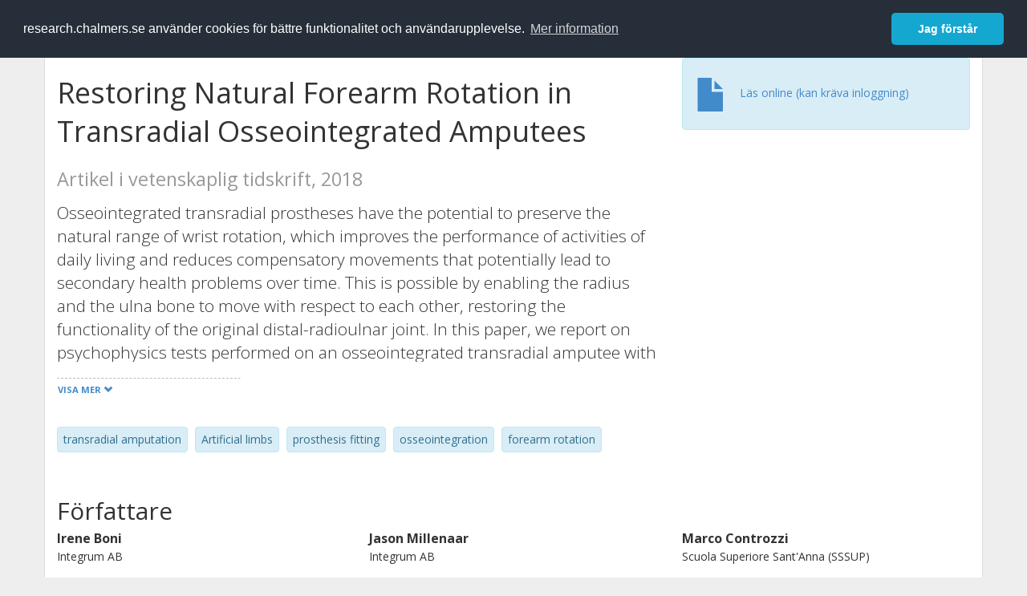

--- FILE ---
content_type: text/html; charset=utf-8
request_url: https://research.chalmers.se/publication/509151
body_size: 10314
content:
 
<!DOCTYPE html>
<html lang="sv">
<head>
    <meta charset="utf-8">
    <meta http-equiv="X-UA-Compatible" content="IE=edge">

    <!-- Deleted records, should render a 404 (410) header -->

    <!-- Language -->
    <meta http-equiv="content-language" content="sv" />

    <!-- Last modified -->
        <meta http-equiv="last-modified" content="Tue, 05 Apr 2022 06:55:33 GMT" />

    <!-- Canonical Link -->
    <link rel="canonical" href="https://research.chalmers.se/en/publication/509151">

            <link rel="alternate" href="https://research.chalmers.se/en/publication/509151" hreflang="en" />

    <meta name="viewport" content="width=device-width, initial-scale=1">

    <title>Restoring Natural Forearm Rotation in Transradial Osseointegrated Amputees</title>

    <!-- Google verification -->
    <meta name="google-site-verification" content="KztW4uXtIl0lSe0I77op41ztNUwk4GVRHFTAMjHds3M" />

    <!-- Bing validation -->
    <meta name="msvalidate.01" content="D364378053D48F05E4CC95689E6B38DC" />

    <!-- Yandex validation -->
    <meta name="yandex-verification" content="e87f308bde00cf8a" />

        <!-- Highwire Press standard meta tags -->
        <meta name="citation_title" content="Restoring Natural Forearm Rotation in Transradial Osseointegrated Amputees" />
                <meta name="citation_author" content="Irene Boni" />
                <meta name="citation_author" content="Jason Millenaar" />
                <meta name="citation_author" content="Marco Controzzi" />
                <meta name="citation_author" content="Max Jair Ortiz Catalan" />
            <meta name="citation_abstract" content="Osseointegrated transradial prostheses have the potential to preserve the natural range of wrist rotation, which improves the performance of activities of daily living and reduces compensatory movements that potentially lead to secondary health problems over time. This is possible by enabling the radius and the ulna bone to move with respect to each other, restoring the functionality of the original distal-radioulnar joint. In this paper, we report on psychophysics tests performed on an osseointegrated transradial amputee with the aim to understand the extent of mobility of the implants that is required to preserve the natural forearm rotation. Based on these experiments, we designed and developed an attachment device between the implants and the hand prosthesis that serves as an artificial distal radio-ulnar joint. This device was fitted on an osseointegrated transradial amputee and its functionality assessed by means of the Southampton Hand Assessment Procedure (SHAP) and the Minnesota Manual Dexterity test (MMDT). We found that the axial rotation of the implants is required to preserve forearm rotation, to distribute loads equally over the two implants (60% radius - 40% ulna), and to enable loading of the implants without unpleasant feelings for the patient. Higher function was recorded when our attachment device enabled forearm rotation: SHAP from 61 to 71, MMDT from 258s to 231s. Natural forearm rotation can be successfully restored in transradial amputees by using osseointegration and our novel mechanical attachment to the hand prosthesis." />
            <meta name="citation_keywords" content="transradial amputation, Artificial limbs, prosthesis fitting, osseointegration, forearm rotation" />
        <meta name="citation_language" content="en" />
        <meta name="citation_publication_date" content="2018" />
        <meta name="citation_online_date" content="2018-12-20 12:20:28" />
            <meta name="citation_journal_title" content="IEEE Transactions on Neural Systems and Rehabilitation Engineering" />
            <meta name="citation_issn" content="1534-4320" />
            <meta name="citation_eissn" content="1558-0210" />
            <meta name="citation_volume" content="26" />
            <meta name="citation_issue" content="12" />
            <meta name="citation_firstpage" content="2333" />
            <meta name="citation_lastpage" content="2341" />
            <meta name="citation_doi" content="10.1109/TNSRE.2018.2880948" />
        <meta name="citation_abstract_html_url" content="https://research.chalmers.se/en/publication/509151" />
        <!-- Dublin Core -->
        <meta name="DC.title" content="Restoring Natural Forearm Rotation in Transradial Osseointegrated Amputees" />
                <meta name="DC.creator" content="Irene Boni" />
                <meta name="DC.creator" content="Jason Millenaar" />
                <meta name="DC.creator" content="Marco Controzzi" />
                <meta name="DC.creator" content="Max Jair Ortiz Catalan" />
        <meta name="DC.issued" content="2018" />
            <meta name="DC.ispartof" content="IEEE Transactions on Neural Systems and Rehabilitation Engineering" />
            <meta name="DC.identifier" content="doi:10.1109/TNSRE.2018.2880948" />
            <meta name="DC.identifier" content="issn:1534-4320" />
            <meta name="DC.identifier" content="eissn:1558-0210" />
            <meta name="DC.citation.volume" content="26" />
            <meta name="DC.citation.issue" content="12" />
            <meta name="DC.citation.spage" content="2333" />
            <meta name="DC.citation.epage" content="2341" />
        <meta name="DC.language" content="en" />
        <meta name="DC.format" content="text" />

    <!-- JSON+LD (structured data, only for Chalmers theses for now)-->

    <!-- Twitter -->
    <meta name="twitter:card" content="summary" />
    <meta name="twitter:title" content="Restoring Natural Forearm Rotation in Transradial Osseointegrated Amputees" />
    <meta name="twitter:site" content="https://research.chalmers.se/en/publication/509151" />
    <meta name="twitter:description" content="Osseointegrated transradial prostheses have the potential to preserve the natural range of wrist rotation, which improves the performance of activities of daily living and reduces compensatory movements that potentially lead to secondary health problems over time. This is possible by enabling the radius and the ulna bone to move with respect to each other, restoring the functionality of the original distal-radioulnar joint. In this paper, we report on psychophysics tests performed on an osseointegrated transradial amputee with the aim to understand the extent of mobility of the implants that is required to preserve the natural forearm rotation. Based on these experiments, we designed and developed an attachment device between the implants and the hand prosthesis that serves as an artificial distal radio-ulnar joint. This device was fitted on an osseointegrated transradial amputee and its functionality assessed by means of the Southampton Hand Assessment Procedure (SHAP) and the Minnesota Manual Dexterity test (MMDT). We found that the axial rotation of the implants is required to preserve forearm rotation, to distribute loads equally over the two implants (60% radius - 40% ulna), and to enable loading of the implants without unpleasant feelings for the patient. Higher function was recorded when our attachment device enabled forearm rotation: SHAP from 61 to 71, MMDT from 258s to 231s. Natural forearm rotation can be successfully restored in transradial amputees by using osseointegration and our novel mechanical attachment to the hand prosthesis." />
    <meta name="twitter:image" content="https://research.chalmers.se/Images/avancez_small.png" />

    <!-- OG (Facebook) -->
    <meta property="og:url" content="https://research.chalmers.se/en/publication/509151" />
    <meta property="og:type" content="article" />
    <meta property="og:site_name" content="research.chalmers.se" />
    <meta property="og:title" content="Restoring Natural Forearm Rotation in Transradial Osseointegrated Amputees" />
    <meta property="og:description" content="Osseointegrated transradial prostheses have the potential to preserve the natural range of wrist rotation, which improves the performance of activities of daily living and reduces compensatory movements that potentially lead to secondary health problems over time. This is possible by enabling the radius and the ulna bone to move with respect to each other, restoring the functionality of the original distal-radioulnar joint. In this paper, we report on psychophysics tests performed on an osseointegrated transradial amputee with the aim to understand the extent of mobility of the implants that is required to preserve the natural forearm rotation. Based on these experiments, we designed and developed an attachment device between the implants and the hand prosthesis that serves as an artificial distal radio-ulnar joint. This device was fitted on an osseointegrated transradial amputee and its functionality assessed by means of the Southampton Hand Assessment Procedure (SHAP) and the Minnesota Manual Dexterity test (MMDT). We found that the axial rotation of the implants is required to preserve forearm rotation, to distribute loads equally over the two implants (60% radius - 40% ulna), and to enable loading of the implants without unpleasant feelings for the patient. Higher function was recorded when our attachment device enabled forearm rotation: SHAP from 61 to 71, MMDT from 258s to 231s. Natural forearm rotation can be successfully restored in transradial amputees by using osseointegration and our novel mechanical attachment to the hand prosthesis." />
    <meta property="og:image" content="https://research.chalmers.se/Images/avancez_small.png" />

    <!-- General content metatags -->
    <!-- Description -->
        <meta name="description" content="Osseointegrated transradial prostheses have the potential to preserve the natural range of wrist rotation, which improves the performance of activities of daily living and reduces compensatory movements that potentially lead to secondary health problems over time. This is possible by enabling the radius and the ulna bone to move with respect to each other, restoring the functionality of the original distal-radioulnar joint. In this paper, we report on psychophysics tests performed on an osseointegrated transradial amputee with the aim to understand the extent of mobility of the implants that is required to preserve the natural forearm rotation. Based on these experiments, we designed and developed an attachment device between the implants and the hand prosthesis that serves as an artificial distal radio-ulnar joint. This device was fitted on an osseointegrated transradial amputee and its functionality assessed by means of the Southampton Hand Assessment Procedure (SHAP) and the Minnesota Manual Dexterity test (MMDT). We found that the axial rotation of the implants is required to preserve forearm rotation, to distribute loads equally over the two implants (60% radius - 40% ulna), and to enable loading of the implants without unpleasant feelings for the patient. Higher function was recorded when our attachment device enabled forearm rotation: SHAP from 61 to 71, MMDT from 258s to 231s. Natural forearm rotation can be successfully restored in transradial amputees by using osseointegration and our novel mechanical attachment to the hand prosthesis." />

    <!-- Keywords -->
    <meta name="keywords" content="transradial amputation, Artificial limbs, prosthesis fitting, osseointegration, forearm rotation" />

    <!-- Favicon -->
    <link rel="icon" href="/Images/favicon.ico" type="image/vnd.microsoft.icon" />

    <!-- Bootstrap styles -->
    <link rel="stylesheet" href="//netdna.bootstrapcdn.com/bootstrap/3.1.1/css/bootstrap.min.css">
    <!--<link rel="stylesheet" href="//maxcdn.bootstrapcdn.com/bootstrap/4.0.0-alpha.6/css/bootstrap.min.css" integrity="sha384-rwoIResjU2yc3z8GV/NPeZWAv56rSmLldC3R/AZzGRnGxQQKnKkoFVhFQhNUwEyJ" crossorigin="anonymous"> b-9ft0zrx8l3-->
    <!-- Local fonts and styles -->
    <link href="//fonts.googleapis.com/css?family=Open+Sans:400,300,600,700|Merriweather:400,300,700" rel="stylesheet" type="text/css">
    <link rel="stylesheet" href="/css/styles.css?magic=107FE33422254612195EE9B974345927D118D2EA9D87CCC26825146C4E14CE40">

    <!-- jQuery (necessary for Bootstrap's JavaScript plugins) -->
    <!-- <script src="//ajax.googleapis.com/ajax/libs/jquery/1.11.0/jquery.min.js"></script> -->
    <script src="//code.jquery.com/jquery-1.11.0.min.js"></script>

    <!-- Bootstrap, latest compiled and minified JavaScript -->
    <script src="//netdna.bootstrapcdn.com/bootstrap/3.1.1/js/bootstrap.min.js"></script>

    <!-- TinyMCE WYSIWYG HTML editor -->
    <script type="text/javascript" src="/scripts/tinymce/tinymce.min.js"></script>

    <!-- Select2 -->
    <link href="//cdnjs.cloudflare.com/ajax/libs/select2/4.0.1/css/select2.min.css" rel="stylesheet" />
    <script src="//cdnjs.cloudflare.com/ajax/libs/select2/4.0.1/js/select2.min.js"></script>

    <!-- Morris: http://www.oesmith.co.uk/morris.js/ -->
    <!--<link rel="stylesheet" href="http://cdn.oesmith.co.uk/morris-0.4.3.min.css">
    <script src="//cdnjs.cloudflare.com/ajax/libs/raphael/2.1.0/raphael-min.js"></script>
    <script src="http://cdn.oesmith.co.uk/morris-0.4.3.min.js"></script> b-9ft0zrx8l3-->
    <!-- jQuery Tablesorter on CDN -->
    <script src="//cdnjs.cloudflare.com/ajax/libs/jquery.tablesorter/2.16.4/jquery.tablesorter.min.js"></script>

    <!-- Moment with langs, used by DateTimePicker? -->

    <!-- jQuery Searcher Plugin -->
    <!--<script src="/scripts/jquery.searcher.js"></script> b-9ft0zrx8l3-->
    <!-- readmore Plugin -->

    <!-- jQuery Validation -->
    <!-- <script src="//ajax.aspnetcdn.com/ajax/jquery.validate/1.13.1/jquery.validate.min.js"></script> -->
    <!-- <script src="//code.angularjs.org/1.2.5/angular.js" data-semver="1.2.5" data-require="angular.js@1.2.5"></script>
    <script src="/scripts/showErrors.min.js"></script> -->
    <!-- spin.js -->
    <!--<script src="/scripts/spin.min.js"></script> b-9ft0zrx8l3-->
    <!-- Bootstrap DateTimePicker -->
    <link rel="stylesheet" href="/css/bootstrap-datetimepicker.min.css">

    <!-- Windows Azure end user analytics -->
    <!--<script type="text/javascript">
        window.appInsights = { queue: [], applicationInsightsId: null, accountId: null, appUserId: null, configUrl: null, start: function (n) { function u(n) { t[n] = function () { var i = arguments; t.queue.push(function () { t[n].apply(t, i) }) } } function f(n, t) { if (n) { var u = r.createElement(i); u.type = "text/javascript"; u.src = n; u.async = !0; u.onload = t; u.onerror = t; r.getElementsByTagName(i)[0].parentNode.appendChild(u) } else t() } var r = document, t = this, i; t.applicationInsightsId = n; u("logEvent"); u("logPageView"); i = "script"; f(t.configUrl, function () { f("//az416426.vo.msecnd.net/scripts/a/ai.0.7.js") }); t.start = function () { } } };
        appInsights.start("e27f946e-5139-4197-923f-575eb7b7dea9");
        appInsights.logPageView();
    </script> b-9ft0zrx8l3-->
    <!-- Google Maps API v3 -->

    <!-- Local Javascript -->
    <script type="text/javascript" src="/FrontendDist/CResearch.Pages.Master.min.js?magic=107FE33422254612195EE9B974345927D118D2EA9D87CCC26825146C4E14CE40"></script>

    <!-- Cookie consent -->
    <link rel="stylesheet" type="text/css" href="/css/cookieconsent.min.css" />

    <!-- HTML5 Shim and Respond.js IE8 support of HTML5 elements and media queries -->
    <!-- WARNING: Respond.js doesn't work if you view the page via file:// -->
    <!--[if lt IE 9]>
        <script src="https://oss.maxcdn.com/libs/html5shiv/3.7.0/html5shiv.js"></script>
        <script src="https://oss.maxcdn.com/libs/respond.js/1.4.2/respond.min.js"></script>
    <![endif]-->
</head>
<body>
    <nav b-9ft0zrx8l3 class="navbar navbar-inverse navbar-top" role="navigation">
        <div b-9ft0zrx8l3 class="container">
            <a b-9ft0zrx8l3 class="skip-main" href="#maincontent">Skip to main content</a>
            <!-- container-fluid -->
            <div b-9ft0zrx8l3 class="navbar-header">
                    <a b-9ft0zrx8l3 class="navbar-brand pull-left" href="/"><span b-9ft0zrx8l3 class="brand-main">research</span>.chalmers.se</a>
            </div>
            <ul b-9ft0zrx8l3 class="nav navbar-nav navbar-right">
                <li b-9ft0zrx8l3>
                            <p class="navbar-text" style="margin-left: 15px;">
            <a class="navbar-link" href="/en/publication/509151" id="language" title="View this page in English", pageLinkText)">
                <span class="glyphicon glyphicon-globe"></span> In English <!--<img src="/images/language-icon-en.png" alt="" />-->
            </a>
        </p>
</partial>
                </li>
                <li b-9ft0zrx8l3>
                    
	<p class="navbar-text navbar-right pull-right">
            <p class="navbar-text" style="margin-left: 15px;">
                <a id="navbarLink" class="navbar-link" href="/Account/Login?returnUrl=/publication/509151">
                    <span class="glyphicon glyphicon-log-in"></span> Logga in
                </a>
            </p>
</p>
</partial>
                </li>
            </ul>
        </div>
    </nav>

    <div b-9ft0zrx8l3 class="container container-content" id="maincontent" tabindex="-1" aria-label="Main">
        

    <link rel="stylesheet" href="/css/PublicationPage.css?magic=107FE33422254612195EE9B974345927D118D2EA9D87CCC26825146C4E14CE40">
    <script type="text/javascript" src="/scripts/knockout-3.4.0.js"></script>
    <script type="text/javascript" src="/scripts/lodash.min.js"></script>
    <script type="text/javascript" src="/scripts/moment-timezone-with-data.min.js"></script>
    <script type="text/javascript" src="/FrontendDist/CResearch.min.js"></script>
    <script type="text/javascript" src="/FrontendDist/CResearch.Pages.PublicationPage.js"></script>
    <script type="text/javascript">
        ChalmersResearch.Pages.PublicationPage.ViewModel.applyBindings('sv', { DispDate: null, DispDateEnd: null }, new Date(1768984296915));
    </script>
    <!-- Page metadata -->
    <!-- Last modified -->
    <!-- canonical link -->
    <!-- Publication Details -->
    <div id="divPublicationPage" style="margin-top: 20px;">


        <div class="row" itemscope="metadata">
            <div class="col-md-8">

            <h1 id="publication-title" itemprop="name">
                Restoring Natural Forearm Rotation in Transradial Osseointegrated Amputees
                <div class="small" style="margin-top: 24px; margin-bottom: 16px;">
                        <span>Artikel i vetenskaplig tidskrift, 2018</span>
                </div>
            </h1>

                    <div id="publication-abstract" class="lead" itemprop="description" data-bind="readmore: getReadmoreParams()">
                        Osseointegrated transradial prostheses have the potential to preserve the natural range of wrist rotation, which improves the performance of activities of daily living and reduces compensatory movements that potentially lead to secondary health problems over time. This is possible by enabling the radius and the ulna bone to move with respect to each other, restoring the functionality of the original distal-radioulnar joint. In this paper, we report on psychophysics tests performed on an osseointegrated transradial amputee with the aim to understand the extent of mobility of the implants that is required to preserve the natural forearm rotation. Based on these experiments, we designed and developed an attachment device between the implants and the hand prosthesis that serves as an artificial distal radio-ulnar joint. This device was fitted on an osseointegrated transradial amputee and its functionality assessed by means of the Southampton Hand Assessment Procedure (SHAP) and the Minnesota Manual Dexterity test (MMDT). We found that the axial rotation of the implants is required to preserve forearm rotation, to distribute loads equally over the two implants (60% radius - 40% ulna), and to enable loading of the implants without unpleasant feelings for the patient. Higher function was recorded when our attachment device enabled forearm rotation: SHAP from 61 to 71, MMDT from 258s to 231s. Natural forearm rotation can be successfully restored in transradial amputees by using osseointegration and our novel mechanical attachment to the hand prosthesis.
                    </div>

                    <div class="keywords">
                            <p class="alert alert-info">
                                transradial amputation
                            </p>
                            <p class="alert alert-info">
                                Artificial limbs
                            </p>
                            <p class="alert alert-info">
                                prosthesis fitting
                            </p>
                            <p class="alert alert-info">
                                osseointegration
                            </p>
                            <p class="alert alert-info">
                                forearm rotation
                            </p>
                    </div>

            </div>
            <div class="col-md-4">

                        <div class="alert alert-info">
                            <div class="fulltexturl">
                                <a target="_blank" href="https://dx.doi.org/10.1109/TNSRE.2018.2880948">
                                    <span class="glyphicon glyphicon-file"></span> <span data-bind="html: translations.showExternFullText"></span>
                                </a>
                            </div>
                        </div>
            </div>
        </div>

        <div class="row">
            <div class="col-md-12">
                    <div class="row">
                        <div class="col-md-12 col-md-12" data-bind="">
                            <!--<h2 data-bind="text: translations.authorHeading"></h2>-->
                                    <h2>
F&#xF6;rfattare                                    </h2>
                                <div class="row">
                                        <div class="col-md-4" style="margin-bottom: 24px;">
                                            <div style="margin-bottom: 28px;">
                                                <h3 class="personName list-group-item-heading">Irene Boni</h3>
                                                        <p class="organizationName list-group-item-text">
Integrum AB                                                        </p>

                                                <div class="button-bar">
                                                </div>
                                            </div>
                                        </div>
                                        <div class="col-md-4" style="margin-bottom: 24px;">
                                            <div style="margin-bottom: 28px;">
                                                <h3 class="personName list-group-item-heading">Jason Millenaar</h3>
                                                        <p class="organizationName list-group-item-text">
Integrum AB                                                        </p>

                                                <div class="button-bar">
                                                </div>
                                            </div>
                                        </div>
                                        <div class="col-md-4" style="margin-bottom: 24px;">
                                            <div style="margin-bottom: 28px;">
                                                <h3 class="personName list-group-item-heading">Marco Controzzi</h3>
                                                        <p class="organizationName list-group-item-text">
Scuola Superiore Sant&#x27;Anna (SSSUP)                                                        </p>

                                                <div class="button-bar">
                                                </div>
                                            </div>
                                        </div>
                                            <div class="clearfix"></div>
                                        <div class="col-md-4" style="margin-bottom: 24px;">
                                            <div style="margin-bottom: 28px;">
                                                <h3 class="personName list-group-item-heading">Max Jair Ortiz Catalan</h3>
                                                        <p class="organizationName list-group-item-text">
Integrum AB                                                        </p>
                                                        <p class="organizationName list-group-item-text">
Chalmers, Elektroteknik, Signalbehandling och medicinsk teknik                                                        </p>

                                                <div class="button-bar">
                                                            <a class="btn btn-sm btn-primary" title="Forskningsprofil f&ouml;r Max Jair Ortiz Catalan" href="/person/maxo">Forskning</a>
                                                            <a class="btn btn-sm btn-primary" title="Alla publikationer d&auml;r Max Jair Ortiz Catalan &auml;r med" href="/organisation/?f_person=c05c0482-d470-4b74-9b8b-75d2ccb90fc1|Max Jair+Ortiz Catalan&tab=publications">Andra publikationer</a>
                                                </div>
                                            </div>
                                        </div>
                                </div>
                        </div>
                    </div>

                    <div class="row">
                        <div class="col-md-12">
                            <h2 data-bind="text: translations.sourceHeading"></h2>
                                <h4>IEEE Transactions on Neural Systems and Rehabilitation Engineering</h4>
                            <p>
1534-4320 (ISSN) 1558-0210 (eISSN)                            </p>
Vol. 26 <!-- ko text: translations.publicationSerialIssue --><!-- /ko --> 12 <!-- ko text: translations.pages --><!-- /ko --> 2333-2341
<!-- ko text: translations.artNo --><!-- /ko --> 8533434


                        </div>
                    </div>





                    <div class="row">
                        <div class="col-md-12">
                            <h2 style="margin-top: 40px;" data-bind="text: translations.categoriesHeading"></h2>
                        </div>
                    </div>
                    <div class="row categories">
                                <div class="col-md-4 clearfix" style="margin-bottom: 28px;">
                                        <h3 class="categoryName list-group-item-heading">&#xC4;mneskategorier (SSIF 2011)</h3>
                                        <p class="list-group-item-text alert alert-info">Annan medicinteknik</p>
                                        <p class="list-group-item-text alert alert-info">Odontologi</p>
                                        <p class="list-group-item-text alert alert-info">Biomedicinsk laboratorievetenskap/teknologi</p>
                                </div>
                    </div>

                    <div class="row">
                        <div class="col-md-12">
                            <h2 data-bind="text: translations.identifiers"></h2>
                        </div>
                    </div>
                    <div class="row">
                                <div class="col-md-4" style="margin-bottom: 20px;">
                                    <h3 class="categoryName list-group-item-heading">DOI</h3>
                                    <p class="list-group-item-text">10.1109/TNSRE.2018.2880948</p>
                                    <div class="button-bar">
                                            <a class="btn btn-sm btn-primary" title="Visa publikationsdata kopplat till DOI" target="_blank" href="https://dx.doi.org/10.1109/TNSRE.2018.2880948">Publikationsdata kopplat till DOI</a>
                                    </div>
                                </div>
                                <div class="col-md-4" style="margin-bottom: 20px;">
                                    <h3 class="categoryName list-group-item-heading">PubMed</h3>
                                    <p class="list-group-item-text">30442609</p>
                                </div>
                    </div>



                <div class="row">
                    <div class="col-md-12">
                            <h2>Mer information</h2>

                    </div>
                </div>

                <div class="row">
                            <div class="col-md-4" style="margin-bottom: 28px;">
                                    <h3 class="organizationName list-group-item-heading">Senast uppdaterat</h3>
                                2022-04-05
                            </div>
                </div>
            </div>


        </div>

    </div>

    </div>

    
<div class="footer-bottom">
    <div class="container container-footer">
        <div class="row">
            <div class="col-md-4">
                    <p class="footer-headings">Feedback och support</p>
                    <div class="row">
                        <form id="FeedbackForm" role="form" action="" method="post" aria-label="Formulär för feedback till oss" title="Feedback">
                            <div class="col-lg-12">
                                <p>
                                    Om du har frågor, behöver hjälp, hittar en bugg eller vill ge feedback kan du göra det här nedan. Du når oss också direkt per e-post research.lib@chalmers.se.
                                </p>
                                <div id="FeedbackFormResponsePositive" style="display:none;">
                                    <div class="alert alert-success" role="alert">
                                        <strong>Meddelandet har skickats!</strong>
                                        Vi kommer att kontakta dig så snart som möjligt om du vill ha svar på en fråga. Tack!
                                    </div>
                                    <p>
                                        <a onclick="ShowFeedbackForm()" class="btn btn-info">Skicka ett nytt meddelande</a>
                                    </p>
                                </div>
                                <div id="FeedbackFormResponseNegative" style="display:none;">
                                    <div class="alert alert-danger" role="alert">
                                        <strong>Oj, något gick fel!</strong>
                                        Vi vet inte varför. Felet kan vara tillfälligt, försök gärna igen om en stund.
                                    </div>
                                </div>
                                <div id="FeedbackFormInputs">
                                    <div class="form-group">
                                        <label for="FeedbackInputMessage">Meddelande</label>
                                        <textarea name="FeedbackInputMessage" id="FeedbackInputMessage" class="form-control" rows="8" aria-label="Skriv ditt meddelande här" title="Feedback textbox" required></textarea>
                                    </div>
                                    <div class="form-group">
                                        <label for="FeedbackInputEmail">Din e-postadress</label>
                                        <input type="email" class="form-control" id="FeedbackInputEmail" name="FeedbackInputEmail" aria-label="Ange din e-postadress här" title="E-mail" value="" placeholder="Din e-postadress" required>
                                    </div>
                                    <input type="submit" name="submit" id="submit" value="Skicka meddelande" title="Skicka" aria-label="Skicka" class="btn btn-info">
                                </div>
                            </div>
                        <input name="__RequestVerificationToken" type="hidden" value="CfDJ8KfpKR_RLv5JrQmJcIxFwwaf8jnBFmHdcBZw1yEKn66tmvzt2v93r1lFB0Nj7v-qM7j632ljcv7YfPBnaA3CzWkK4zBmWvq_c2hk9U9RX9D_m726ti-Oz1ZqJLwCcX-YNbfleCTccdk_JHo5VxxyEuw" /></form>
                    </div>
            </div>
            <div class="col-md-4">
                    <p class="footer-headings">
                        Om tj&auml;nsten
                    </p>
                    <p>
                        Research.chalmers.se innehåller information om forskning på Chalmers, publikationer och projekt inklusive information om finansiärer och samarbetspartners.
                    </p>
                    <p><a href="/about/">Läs mer om tjänsten, täckningsgrad och vilka som kan se informationen</a></p>
                    <p><a href="/privacy/">Personuppgifter och cookies</a></p>
                    <p><a href="/accessibility/">Tillgänglighet</a></p>
                    <div class="simple-info-box__container">
                        <a href="#" tabindex="-1"
                           onclick="event.preventDefault(); event.currentTarget.parentElement.querySelector('div').classList.toggle('simple-info-box__text--visible')"
                           onblur="event.preventDefault(); event.currentTarget.parentElement.querySelector('div').classList.remove('simple-info-box__text--visible')"><span aria-hidden="true">Bibliografibearbetning</span></a>
                        <div class="simple-info-box__text" onmousedown="event.preventDefault()" onkeydown="event.preventDefault()" role="button">
                            <p>
                                <a href="https://citationstyles.org/" target="_blank">Citation Style Language</a><br />
                                <a href="https://github.com/Juris-M/citeproc-js" target="_blank">citeproc-js (Frank Bennett)</a>
                            </p>
                        </div>
                    </div>
            </div>
            <div class="col-md-4 col-image-mark">
                    <p class="footer-headings">L&auml;nkar</p>
                    <div>
                        <a href="https://www.lib.chalmers.se/">Chalmers bibliotek</a>
                    </div>
                    <div>
                        <a href="https://www.chalmers.se/forskning/">Chalmers forskning</a>
                    </div>
                    <div>
                        <a href="https://odr.chalmers.se">Chalmers examensarbeten</a>
                    </div>
                    <p class="footer-headings">Chalmers tekniska högskola</p>
                    <p>
                        412 96 GÖTEBORG<br />
                        TELEFON: 031-772 10 00<br />
                        <a href="https://www.chalmers.se">WWW.CHALMERS.SE</a>
                    </p>

                <div class="image-mark"></div>
            </div>
        </div>
    </div>

        <!-- Matomo -->
        <script>
            var _paq = window._paq = window._paq || [];
            /* tracker methods like "setCustomDimension" should be called before "trackPageView" */
            _paq.push(['trackPageView']);
            _paq.push(['enableLinkTracking']);
            (function () {
                var u = "//matomo.lib.chalmers.se/";
                _paq.push(['setTrackerUrl', u + 'matomo.php']);
                _paq.push(['setSiteId', '5']);
                var d = document, g = d.createElement('script'), s = d.getElementsByTagName('script')[0];
                g.async = true; g.src = u + 'matomo.js'; s.parentNode.insertBefore(g, s);
            })();
        </script>
        <noscript><p><img src="//matomo.lib.chalmers.se/matomo.php?idsite=5" style="border:0;" alt="Matomo image used for tracking purposes" /></p></noscript>
        <!-- End Matomo Code -->
</div>
</partial>

        <!-- Cookie consent, Swedish -->
        <script src="/scripts/cookieconsent.min.js" data-cfasync="false"></script>
        <script>
            window.cookieconsent.initialise({
                "palette": {
                    "popup": {
                        "background": "#252e39",
                        "text": "#ffffff"
                    },
                    "button": {
                        "background": "#14a7d0",
                        "text": "#ffffff"
                    }
                },
                "theme": "classic",
                "position": "top",
                "content": {
                    "message": "research.chalmers.se använder cookies för bättre funktionalitet och användarupplevelse.",
                    "allow": "Jag godkänner detta",
                    "dismiss": "Jag förstår",
                    "deny": "Neka",
                    "link": "Mer information",
                    "href": "https://research.chalmers.se/privacy/"
                }
            });
        </script>

</body>
</html>